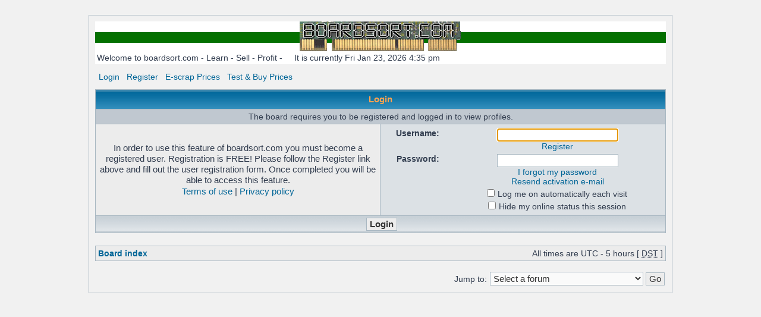

--- FILE ---
content_type: text/html; charset=UTF-8
request_url: https://boardsort.com/escrapforum/memberlist.php?mode=viewprofile&u=18978&sid=e16bcddda1e1164a20443e93b13a9621
body_size: 3562
content:
<!DOCTYPE html PUBLIC "-//W3C//DTD XHTML 1.0 Transitional//EN" "http://www.w3.org/TR/xhtml1/DTD/xhtml1-transitional.dtd">
<html xmlns="http://www.w3.org/1999/xhtml" dir="ltr" lang="en-gb" xml:lang="en-gb">
<head>
<link rel="icon" type="image/png" href="https://boardsort.com/favicon.png">
<meta property="og:title" content="We buy electronic scrap circuit boards, cpus, motherboards. Top ewaste prices in the industry."/>
<meta property="og:type" content="website"/>
<meta property="og:url" content="https://boardsort.com/index.php"/>
<meta property="og:image" content="https://boardsort.com/logo.jpg"/>
<meta property="og:site_name" content="Boardsort.com"/>
<meta property="og:description" content="Boardsort™ is your complete electronic waste E-scrap resource site. Learn to properly sort, Sell, and Profit from your material! "/>
<meta http-equiv="content-type" content="text/html; charset=UTF-8" />
<meta http-equiv="content-language" content="en-gb" />
<meta http-equiv="content-style-type" content="text/css" />
<meta http-equiv="imagetoolbar" content="no" />
<meta name="resource-type" content="document" />
<meta name="viewport" content="width=device-width, initial-scale=1" /> 
<meta name="distribution" content="global" />
<meta name="keywords" content="electronic, scrap, metal, gold, ewaste, escrap, computer, recycling, sell, gold, motherboard, cpu, ram, prices, value" />
<meta name="description" content="Boardsort.com is your complete E-scrap resource site. Learn to properly sort, Sell, and Profit from your material!" />
<meta name="facebook-domain-verification" content="jsfcapka95ykst6d5xctgidoept7ci" />

<title>We buy scrap circuit boards, cpus, motherboards, gold ram memory. Top ewaste prices in the industry.</title>

<link rel="alternate" type="application/atom+xml" title="Feed - Welcome to Boardsort™  - Learn - Sell - Profit -" href="https://boardsort.com/escrapforum/feed.php" /><link rel="alternate" type="application/atom+xml" title="Feed - All forums" href="https://boardsort.com/escrapforum/feed.php?mode=forums" /><link rel="alternate" type="application/atom+xml" title="Feed - New Topics" href="https://boardsort.com/escrapforum/feed.php?mode=topics" />

<link rel="stylesheet" href="./styles/subsilver2/theme/stylesheet.css" type="text/css" />

<script type="text/javascript">
// <![CDATA[


function popup(url, width, height, name)
{
	if (!name)
	{
		name = '_popup';
	}

	window.open(url.replace(/&amp;/g, '&'), name, 'height=' + height + ',resizable=yes,scrollbars=yes,width=' + width);
	return false;
}

function jumpto()
{
	var page = prompt('Enter the page number you wish to go to:', '');
	var per_page = '';
	var base_url = '';

	if (page !== null && !isNaN(page) && page == Math.floor(page) && page > 0)
	{
		if (base_url.indexOf('?') == -1)
		{
			document.location.href = base_url + '?start=' + ((page - 1) * per_page);
		}
		else
		{
			document.location.href = base_url.replace(/&amp;/g, '&') + '&start=' + ((page - 1) * per_page);
		}
	}
}

/**
* Find a member
*/
function find_username(url)
{
	popup(url, 760, 570, '_usersearch');
	return false;
}

/**
* Mark/unmark checklist
* id = ID of parent container, name = name prefix, state = state [true/false]
*/
function marklist(id, name, state)
{
	var parent = document.getElementById(id);
	if (!parent)
	{
		eval('parent = document.' + id);
	}

	if (!parent)
	{
		return;
	}

	var rb = parent.getElementsByTagName('input');
	
	for (var r = 0; r < rb.length; r++)
	{
		if (rb[r].name.substr(0, name.length) == name)
		{
			rb[r].checked = state;
		}
	}
}



// ]]>


</script>
<!-- Google tag (gtag.js) -->
<script async src="https://www.googletagmanager.com/gtag/js?id=G-66KHG4Z2FJ"></script>
<script>
  window.dataLayer = window.dataLayer || [];
  function gtag(){dataLayer.push(arguments);}
  gtag('js', new Date());

  gtag('config', 'G-66KHG4Z2FJ');
</script>
<style>
ul.topnav {
  list-style-type: none;
  margin: 0;
  padding: 0;
  overflow: hidden;
 text-align: center;
  color: black;
  clear: both;
 
}

ul.topnav li {float: left;}

ul.topnav li a {
  display: block;
  color: black
  text-align: center;
  padding: 13px 6px;
  text-decoration: none;
}

ul.topnav li a:hover:not(.active) {background-color: green;}

ul.topnav li a.active {background-color: darkgreen;}

ul.topnav li.right {float: right;}

@media screen and (max-width: 580px) {
  ul.topnav li.right, 
  ul.topnav li {float: none;}
}


{
  box-sizing: border-box;
}

body {
  font-family: Arial;
  padding: 10px;
  background: #f1f1f1;
  font-size: 14px;
  margin: auto;
}

/* Header/Blog Title */
.header {
  padding: 20px;
  text-align: center;
  width: 100%;

 
 

}

.header h1 {
  font-size: 24px;
}


/* Create two unequal columns that floats next to each other */
/* Left column */
.leftcolumn {   
  float: left;
  width: 64%;
  padding-top: 5px;

}

/* Right column */
.rightcolumn {
  float: left;
 width: 35%;
 padding-left: 5px;
 padding-top: 5px;
 padding-bottom: 5px;
 text-align: center;


}



.boardboard {
  float: left;
 width: auto;

 text-align: center;


}


.logologo {
  float: left;
 width: auto;

 text-align: center;


}



/* Add a card effect for articles */
.card {
  background-color: white;
  padding: 20px;
  margin-top: 5px;
}

/* Clear floats after the columns */
.row:after {
  content: "";
  display: table;
  clear: both;
}

/* Footer */
.footer {
  padding: 20px;
  text-align: center;
  background: #ddd;
  margin-top: 20px;
}

/* Responsive layout - when the screen is less than 800px wide, make the two columns stack on top of each other instead of next to each other */
@media screen and (max-width: 960px) {
  .leftcolumn, .rightcolumn {   
    width: 100%;
    padding: 0;
  }
  
  
  
}

/* Responsive layout - when the screen is less than 400px wide, make the navigation links stack on top of each other instead of next to each other */
@media screen and (max-width: 580) {
  .topnav a {
    float: none;
    background-image: none;
    width: 100%;
    
  }
  
  
  
  
  }
  
  
.responsive {
  max-width: 100%;
  float: left;
  height: auto;
}




</style>



<body style="text-align: center; width: 90%; max-width: 960px;">
<p><a name="top"></a></p>










<div id="header">
    
    
<div style="max-width: 100%; overflow: hidden; background-image: url('https://boardsort.com/backstripe.jpg'); background-color: white; ">
<a href="https://boardsort.com/index.php"><img src="./styles/subsilver2/imageset/translogo.gif" alt="" title="" /></a>
</div>

<div style="max-width: 100%; overflow: hidden; background-color: white; padding: 3px; ">
    
<div style="float: left; margin-right: 20px; background-color: white; font-size: 14px;"> Welcome to boardsort.com - Learn - Sell - Profit -</div>
<div style="float: left; margin-right: 20px; background-color: white; font-size: 14px;">It is currently Fri Jan 23, 2026 4:35 pm</div>
<div style="float: left; margin-right: 20px; background-color: white; font-size: 14px;"></div>

</div>




<ul class="topnav" >
    
    
    

<li><a href="./ucp.php?mode=login&amp;redirect=.%2Fmemberlist.php%3Fmode%3Dviewprofile%26u%3D18978%26sid%3D3a3128a4cc0fc45aedf58203d1d49704&amp;sid=3a3128a4cc0fc45aedf58203d1d49704"> Login</a></li><li><a href="./ucp.php?mode=register&amp;sid=3a3128a4cc0fc45aedf58203d1d49704"> Register</a></li> 

<li><a href="https://boardsort.com/payout.php"> E-scrap Prices</a></li>
<li><a href="https://boardsort.com/cpupay.php"> Test & Buy Prices</a></li>



    </ul>
    </div>
 








</div>

<form action="./ucp.php?mode=login&amp;sid=3a3128a4cc0fc45aedf58203d1d49704" method="post">

<table class="tablebg" width="100%" cellspacing="1">
<tr>
	
		<th colspan="2">Login</th>
	
</tr>

	<tr>
		<td class="row3" colspan="2" align="center"><span class="gensmall">The board requires you to be registered and logged in to view profiles.</span></td>
	</tr>

<tr>
	<td class="row1" width="50%">
		<p class="genmed">In order to use this feature of boardsort.com you must become a registered user. Registration is FREE!  Please follow the Register link above and fill out the user registration form. Once completed you will be able to access this feature.</p>

		<p class="genmed" align="center">
			<a href="./ucp.php?mode=terms&amp;sid=3a3128a4cc0fc45aedf58203d1d49704">Terms of use</a> | <a href="./ucp.php?mode=privacy&amp;sid=3a3128a4cc0fc45aedf58203d1d49704">Privacy policy</a>
		</p>
	</td>
	
	<td class="row2">
	
		<table align="center" cellspacing="1" cellpadding="4" style="width: 100%;">
		

		<tr>
			<td valign="top" ><b class="gensmall">Username:</b></td>
			<td><input class="post" type="text" name="username" size="25" value="" tabindex="1" />
				
					<br /><a class="gensmall" href="./ucp.php?mode=register&amp;sid=3a3128a4cc0fc45aedf58203d1d49704">Register</a>
				
			</td>
		</tr>
		<tr>
			<td valign="top" ><b class="gensmall">Password:</b></td>
			<td>
				<input class="post" type="password" name="password" size="25" tabindex="2" />
				<br /><a class="gensmall" href="./ucp.php?mode=sendpassword&amp;sid=3a3128a4cc0fc45aedf58203d1d49704">I forgot my password</a><br /><a class="gensmall" href="./ucp.php?mode=resend_act&amp;sid=3a3128a4cc0fc45aedf58203d1d49704">Resend activation e-mail</a>
			</td>
		</tr>
		
			<tr>
				<td>&nbsp;</td>
				<td><input type="checkbox" class="radio" name="autologin" tabindex="3" /> <span class="gensmall">Log me on automatically each visit</span></td>
			</tr>
			
			<tr>
				<td>&nbsp;</td>
				<td><input type="checkbox" class="radio" name="viewonline" tabindex="4" /> <span class="gensmall">Hide my online status this session</span></td>
			</tr>
		
		</table>
	</td>
</tr>



<input type="hidden" name="redirect" value="./memberlist.php?mode=viewprofile&amp;u=18978&amp;sid=3a3128a4cc0fc45aedf58203d1d49704" />

<tr>
	<td class="cat" colspan="2" align="center"><input type="hidden" name="sid" value="3a3128a4cc0fc45aedf58203d1d49704" />
<input type="submit" name="login" class="btnmain" value="Login" tabindex="5" /></td>
</tr>
</table>

</form>

<br clear="all" />

<table class="tablebg" width="100%" cellspacing="1" cellpadding="0" style="margin-top: 5px;">
	<tr>
		<td class="row1">
			<p class="breadcrumbs"><a href="./index.php?sid=3a3128a4cc0fc45aedf58203d1d49704">Board index</a></p>
			<p class="datetime">All times are UTC - 5 hours [ <abbr title="Daylight Saving Time">DST</abbr> ]</p>
		</td>
	</tr>
	</table>

<br clear="all" />

<div align="right">
	<form method="post" name="jumpbox" action="./viewforum.php?sid=3a3128a4cc0fc45aedf58203d1d49704" onsubmit="if(document.jumpbox.f.value == -1){return false;}">

	<table cellspacing="0" cellpadding="0" border="0">
	<tr>
		<td nowrap="nowrap"><span class="gensmall">Jump to:</span>&nbsp;<select name="f" onchange="if(this.options[this.selectedIndex].value != -1){ document.forms['jumpbox'].submit() }">

		
			<option value="-1">Select a forum</option>
		<option value="-1">------------------</option>
			<option value="7">Boardsort.com Help Forum</option>
		
			<option value="12">Material Notes and Descriptions</option>
		
			<option value="10">Tested Chip Buying</option>
		
			<option value="3">E-Scrap Forum General Discussion</option>
		
			<option value="4">What is it? Identification Forum</option>
		
			<option value="5">How to's,  Tips &amp; Techniques</option>
		
			<option value="6">The Business Side</option>
		
			<option value="9">Boardsort Reviews</option>
		
			<option value="11">Other Recycling Discussions</option>
		

		</select>&nbsp;<input class="btnlite" type="submit" value="Go" /></td>
	</tr>
	</table>

	</form>
</div>

<script type="text/javascript">
// <![CDATA[
	(function()
	{
		var elements = document.getElementsByName("username");
		for (var i = 0; i < elements.length; ++i)
		{
			if (elements[i].tagName.toLowerCase() == 'input')
			{
				elements[i].focus();
				break;
			}
		}
	})();
// ]]>
</script>


<p></p>

<div id="wrapfooter"></span></div>
<script type="text/javascript">// <![CDATA[
  (function(i,s,o,g,r,a,m){i['GoogleAnalyticsObject']=r;i[r]=i[r]||function(){
  (i[r].q=i[r].q||[]).push(arguments)},i[r].l=1*new Date();a=s.createElement(o),
  m=s.getElementsByTagName(o)[0];a.async=1;a.src=g;m.parentNode.insertBefore(a,m)
  })(window,document,'script','//www.google-analytics.com/analytics.js','ga');

  ga('create', 'UA-47552428-1', 'boardsort.com');
  ga('send', 'pageview');
// ]]></script>
</body>
</html>